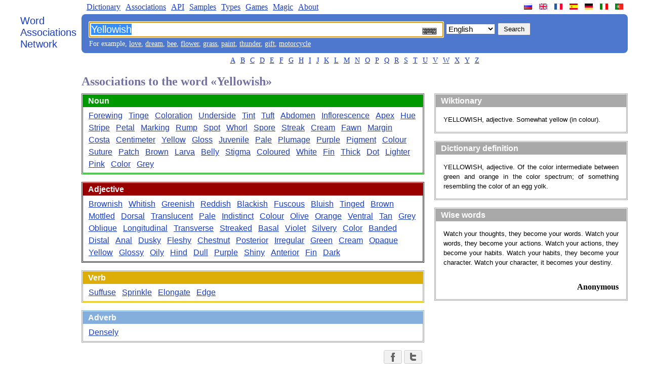

--- FILE ---
content_type: text/html
request_url: https://wordassociations.net/en/words-associated-with/Yellowish
body_size: 4377
content:
<!DOCTYPE html PUBLIC "-//W3C//DTD XHTML 1.0 Strict//EN" "http://www.w3.org/TR/xhtml1/DTD/xhtml1-strict.dtd"><html><head><title>Associations to the word &laquo;Yellowish&raquo; - Word Associations Network</title><meta http-equiv="Content-Type" content="text/html; charset=UTF-8" /><meta name="title" content="Associations to the word &laquo;Yellowish&raquo; - Word Associations Network" /><meta name="keywords" content="Yellowish, word association, word associations, free associations, word association search, word association test, word association generator, word association tool, word association list, word association thesaurus, association of words, word games" /><meta name="description" content="Associations to the word &laquo;Yellowish&raquo; - Word Associations Network" /><link rel="SHORTCUT ICON" href="/favicon.ico" /><link rel="stylesheet" type="text/css" href="/style.css" /><script type="text/javascript">function sf(){searchField = document.getElementById("q"); searchField.focus(); searchField.select();}</script><script type="text/javascript">
//<![CDATA[
var map = new Object();map["ru"] = "%D0%B0%D1%81%D1%81%D0%BE%D1%86%D0%B8%D0%B0%D1%86%D0%B8%D0%B8-%D0%BA-%D1%81%D0%BB%D0%BE%D0%B2%D1%83";map["en"] = "words-associated-with";map["fr"] = "associations-avec-le-mot";map["es"] = "asociaciones-con-la-palabra";map["de"] = "assoziationen-mit-dem-wort";map["it"] = "associazioni-con-la-parola";map["pt"] = "associa%C3%A7%C3%B5es-com-a-palavra";function onButtonClick(){var lang = document.getElementById("hl").value; var page=map[lang]; var action = "/"+ lang + "/"+ page +"/" + document.getElementById("q").value;  var inputs = document.getElementById("fieldset").children; for (var i = 0; i < inputs.length-1; i++) {inputs[i].disabled="disabled"}; document.getElementById("f").action = action;}
//]]>
</script><script type="text/javascript">function ChangeCloudSize(){element=document.getElementById("cloud-swf");element.style.height=getHeight(element.offsetWidth);}function getHeight(width){/*if ((width.toString()).endsWith("px")) {width=width.substr(0, width.length-2)};*/ return (Math.round(width*0.8)).toString() + "px";}</script><!--[if lt IE 7]><style type="text/css">.clipart {display: inline;}.wordscolumn ul li{display: inline;}.thumbnail {z-index:-1; cursor:pointer;}</style><![endif]--><script type="text/javascript" async="async" src="/MathJax/MathJax.js?config=TeX-AMS_CHTML"></script><script type="text/javascript" src="/keyboard/keyboard.js" charset="UTF-8"></script><link rel="stylesheet" type="text/css" href="/keyboard/keyboard.css"/></head><body onload="sf()"><div class="main-container"><div class="left-pane"><a class="n-logo" href="/en/">Word<br/> Associations<br/> Network</a></div><div class="n-container"><ul class="n-menu"><li class="left"><a href="/en/dictionary">Dictionary</a></li><li class="left"><a href="/en/associations">Associations</a></li><li class="left"><a href="/en/api">API</a></li><li class="left"><a href="/en/samples">Samples</a></li><li class="left"><a href="/en/kinds">Types</a></li><li class="left"><a href="/en/games">Games</a></li><li class="left"><a href="/en/magic">Magic</a></li><li class="left"><a href="/en/about">About</a></li><li class="site-link"><a class="site-lang site-lang-pt" href="/pt/" title="A Rede de Associação de Palavras"></a></li><li class="site-link"><a class="site-lang site-lang-it" href="/it/" title="La Rete di Associazione di Parole"></a></li><li class="site-link"><a class="site-lang site-lang-de" href="/de/" title="Das Wortassoziationen Netzwerk"></a></li><li class="site-link"><a class="site-lang site-lang-es" href="/es/" title="La Red de Asociación de Palabras"></a></li><li class="site-link"><a class="site-lang site-lang-fr" href="/fr/" title="Le Réseau d'Association de Mots"></a></li><li class="site-link"><a class="site-lang site-lang-en" href="/en/" title="Word Associations Network"></a></li><li class="site-link"><a class="site-lang site-lang-ru" href="/ru/" title="Сеть словесных ассоциаций"></a></li></ul><div class="n-search-panel"><form action="/search" id="f"><fieldset class="fieldset" id="fieldset"><input lang="en" class="keyboardInput" name="q" id="q" type="text" title="Word Association Search" value="Yellowish"/><select id="hl" name="hl" onchange="document.getElementById('q').setAttribute('lang', document.getElementById('hl').value);"><option value="en" selected="selected">English</option><option value="ru" >Russian</option><option value="fr" >French</option><option value="es" >Spanish</option><option value="de" >German</option><option value="it" >Italian</option><option value="pt" >Portuguese</option></select><input name="button" id="n-button" type="submit" value="Search" onclick="onButtonClick()" /></fieldset></form><div class="n-examples">For example, <a href="/en/words-associated-with/love">love</a>, <a href="/en/words-associated-with/dream">dream</a>, <a href="/en/words-associated-with/bee">bee</a>, <a href="/en/words-associated-with/flower">flower</a>, <a href="/en/words-associated-with/grass">grass</a>, <a href="/en/words-associated-with/paint">paint</a>, <a href="/en/words-associated-with/thunder">thunder</a>, <a href="/en/words-associated-with/gift">gift</a>, <a href="/en/words-associated-with/motorcycle">motorcycle</a></div></div><ul class="n-letters"><li><a href="/en/words-starting-with/A">A</a></li><li><a href="/en/words-starting-with/B">B</a></li><li><a href="/en/words-starting-with/C">C</a></li><li><a href="/en/words-starting-with/D">D</a></li><li><a href="/en/words-starting-with/E">E</a></li><li><a href="/en/words-starting-with/F">F</a></li><li><a href="/en/words-starting-with/G">G</a></li><li><a href="/en/words-starting-with/H">H</a></li><li><a href="/en/words-starting-with/I">I</a></li><li><a href="/en/words-starting-with/J">J</a></li><li><a href="/en/words-starting-with/K">K</a></li><li><a href="/en/words-starting-with/L">L</a></li><li><a href="/en/words-starting-with/M">M</a></li><li><a href="/en/words-starting-with/N">N</a></li><li><a href="/en/words-starting-with/O">O</a></li><li><a href="/en/words-starting-with/P">P</a></li><li><a href="/en/words-starting-with/Q">Q</a></li><li><a href="/en/words-starting-with/R">R</a></li><li><a href="/en/words-starting-with/S">S</a></li><li><a href="/en/words-starting-with/T">T</a></li><li><a href="/en/words-starting-with/U">U</a></li><li><a href="/en/words-starting-with/V">V</a></li><li><a href="/en/words-starting-with/W">W</a></li><li><a href="/en/words-starting-with/X">X</a></li><li><a href="/en/words-starting-with/Y">Y</a></li><li><a href="/en/words-starting-with/Z">Z</a></li></ul><h1 class="results-header">Associations to the word &laquo;Yellowish&raquo;</h1><div class="n-content"><div class="n-content-left"><div class="wordscolumn"><div class="section NOUN-SECTION"><h2 class="pos" id="NOUN">Noun</h2><ul><li><a href="/en/words-associated-with/Forewing">Forewing</a></li><li><a href="/en/words-associated-with/Tinge">Tinge</a></li><li><a href="/en/words-associated-with/Coloration">Coloration</a></li><li><a href="/en/words-associated-with/Underside">Underside</a></li><li><a href="/en/words-associated-with/Tint">Tint</a></li><li><a href="/en/words-associated-with/Tuft">Tuft</a></li><li><a href="/en/words-associated-with/Abdomen">Abdomen</a></li><li><a href="/en/words-associated-with/Inflorescence">Inflorescence</a></li><li><a href="/en/words-associated-with/Apex">Apex</a></li><li><a href="/en/words-associated-with/Hue">Hue</a></li><li><a href="/en/words-associated-with/Stripe">Stripe</a></li><li><a href="/en/words-associated-with/Petal">Petal</a></li><li><a href="/en/words-associated-with/Marking">Marking</a></li><li><a href="/en/words-associated-with/Rump">Rump</a></li><li><a href="/en/words-associated-with/Spot">Spot</a></li><li><a href="/en/words-associated-with/Whorl">Whorl</a></li><li><a href="/en/words-associated-with/Spore">Spore</a></li><li><a href="/en/words-associated-with/Streak">Streak</a></li><li><a href="/en/words-associated-with/Cream">Cream</a></li><li><a href="/en/words-associated-with/Fawn">Fawn</a></li><li><a href="/en/words-associated-with/Margin">Margin</a></li><li><a href="/en/words-associated-with/Costa">Costa</a></li><li><a href="/en/words-associated-with/Centimeter">Centimeter</a></li><li><a href="/en/words-associated-with/Yellow">Yellow</a></li><li><a href="/en/words-associated-with/Gloss">Gloss</a></li><li><a href="/en/words-associated-with/Juvenile">Juvenile</a></li><li><a href="/en/words-associated-with/Pale">Pale</a></li><li><a href="/en/words-associated-with/Plumage">Plumage</a></li><li><a href="/en/words-associated-with/Purple">Purple</a></li><li><a href="/en/words-associated-with/Pigment">Pigment</a></li><li><a href="/en/words-associated-with/Colour">Colour</a></li><li><a href="/en/words-associated-with/Suture">Suture</a></li><li><a href="/en/words-associated-with/Patch">Patch</a></li><li><a href="/en/words-associated-with/Brown">Brown</a></li><li><a href="/en/words-associated-with/Larva">Larva</a></li><li><a href="/en/words-associated-with/Belly">Belly</a></li><li><a href="/en/words-associated-with/Stigma">Stigma</a></li><li><a href="/en/words-associated-with/Coloured">Coloured</a></li><li><a href="/en/words-associated-with/White">White</a></li><li><a href="/en/words-associated-with/Fin">Fin</a></li><li><a href="/en/words-associated-with/Thick">Thick</a></li><li><a href="/en/words-associated-with/Dot">Dot</a></li><li><a href="/en/words-associated-with/Lighter">Lighter</a></li><li><a href="/en/words-associated-with/Pink">Pink</a></li><li><a href="/en/words-associated-with/Color">Color</a></li><li><a href="/en/words-associated-with/Grey">Grey</a></li></ul></div><div class="section ADJECTIVE-SECTION"><h2 class="pos" id="ADJECTIVE">Adjective</h2><ul><li><a href="/en/words-associated-with/Brownish">Brownish</a></li><li><a href="/en/words-associated-with/Whitish">Whitish</a></li><li><a href="/en/words-associated-with/Greenish">Greenish</a></li><li><a href="/en/words-associated-with/Reddish">Reddish</a></li><li><a href="/en/words-associated-with/Blackish">Blackish</a></li><li><a href="/en/words-associated-with/Fuscous">Fuscous</a></li><li><a href="/en/words-associated-with/Bluish">Bluish</a></li><li><a href="/en/words-associated-with/Tinged">Tinged</a></li><li><a href="/en/words-associated-with/Brown">Brown</a></li><li><a href="/en/words-associated-with/Mottled">Mottled</a></li><li><a href="/en/words-associated-with/Dorsal">Dorsal</a></li><li><a href="/en/words-associated-with/Translucent">Translucent</a></li><li><a href="/en/words-associated-with/Pale">Pale</a></li><li><a href="/en/words-associated-with/Indistinct">Indistinct</a></li><li><a href="/en/words-associated-with/Colour">Colour</a></li><li><a href="/en/words-associated-with/Olive">Olive</a></li><li><a href="/en/words-associated-with/Orange">Orange</a></li><li><a href="/en/words-associated-with/Ventral">Ventral</a></li><li><a href="/en/words-associated-with/Tan">Tan</a></li><li><a href="/en/words-associated-with/Grey">Grey</a></li><li><a href="/en/words-associated-with/Oblique">Oblique</a></li><li><a href="/en/words-associated-with/Longitudinal">Longitudinal</a></li><li><a href="/en/words-associated-with/Transverse">Transverse</a></li><li><a href="/en/words-associated-with/Streaked">Streaked</a></li><li><a href="/en/words-associated-with/Basal">Basal</a></li><li><a href="/en/words-associated-with/Violet">Violet</a></li><li><a href="/en/words-associated-with/Silvery">Silvery</a></li><li><a href="/en/words-associated-with/Color">Color</a></li><li><a href="/en/words-associated-with/Banded">Banded</a></li><li><a href="/en/words-associated-with/Distal">Distal</a></li><li><a href="/en/words-associated-with/Anal">Anal</a></li><li><a href="/en/words-associated-with/Dusky">Dusky</a></li><li><a href="/en/words-associated-with/Fleshy">Fleshy</a></li><li><a href="/en/words-associated-with/Chestnut">Chestnut</a></li><li><a href="/en/words-associated-with/Posterior">Posterior</a></li><li><a href="/en/words-associated-with/Irregular">Irregular</a></li><li><a href="/en/words-associated-with/Green">Green</a></li><li><a href="/en/words-associated-with/Cream">Cream</a></li><li><a href="/en/words-associated-with/Opaque">Opaque</a></li><li><a href="/en/words-associated-with/Yellow">Yellow</a></li><li><a href="/en/words-associated-with/Glossy">Glossy</a></li><li><a href="/en/words-associated-with/Oily">Oily</a></li><li><a href="/en/words-associated-with/Hind">Hind</a></li><li><a href="/en/words-associated-with/Dull">Dull</a></li><li><a href="/en/words-associated-with/Purple">Purple</a></li><li><a href="/en/words-associated-with/Shiny">Shiny</a></li><li><a href="/en/words-associated-with/Anterior">Anterior</a></li><li><a href="/en/words-associated-with/Fin">Fin</a></li><li><a href="/en/words-associated-with/Dark">Dark</a></li></ul></div><div class="section VERB-SECTION"><h2 class="pos" id="VERB">Verb</h2><ul><li><a href="/en/words-associated-with/Suffuse">Suffuse</a></li><li><a href="/en/words-associated-with/Sprinkle">Sprinkle</a></li><li><a href="/en/words-associated-with/Elongate">Elongate</a></li><li><a href="/en/words-associated-with/Edge">Edge</a></li></ul></div><div class="section ADVERB-SECTION"><h2 class="pos" id="ADVERB">Adverb</h2><ul><li><a href="/en/words-associated-with/Densely">Densely</a></li></ul></div></div><div class="b-social-share"><a href="http://www.facebook.com/sharer.php?u=http%3A%2F%2Fwordassociations.net%2Fen%2Fsearch%2Fwords-associated-with%2FYellowish%3Fstart%3D0" rel="nofollow" title="Share the link with Facebook" class="b-social-share__button b-social-share__button_facebook"><span class="b-social-share__icon"></span></a><a href="http://twitter.com/share?url=http%3A%2F%2Fwordassociations.net%2Fen%2Fsearch%2Fwords-associated-with%2FYellowish%3Fstart%3D0&amp;text=Associations+to+the+word+Yellowish+-+Word+Associations+Network" rel="nofollow" title="Share the link with Twitter" class="b-social-share__button b-social-share__button_twitter"><span class="b-social-share__icon"></span></a></div><div class="pg"><table cellpadding="3" class="pages"><tr><td class="active">1</td><td><a class="blue" href="/en/words-associated-with/Yellowish?start=100">2</a></td><td><a class="blue" href="/en/words-associated-with/Yellowish?start=200">3</a></td><td><a class="blue" href="/en/words-associated-with/Yellowish?start=100">Next</a></td></tr></table></div></div><div class="n-content-right"><div class="dictionary"><h2 class="dictionary-caption">Wiktionary</h2><div class="dictionary-content"><div class="dictionary-article">YELLOWISH, adjective. Somewhat yellow (in colour).</div></div></div><div class="dictionary"><h2 class="dictionary-caption">Dictionary definition</h2><div class="dictionary-content"><div class="dictionary-article">YELLOWISH, adjective. Of the color intermediate between green and orange in the color spectrum; of something resembling the color of an egg yolk.</div></div></div><div class="section"><h2>Wise words</h2><div class="quotation-phrase">Watch your thoughts, they become your words. Watch your
			words, they become your actions. Watch your actions, they
			become your habits. Watch your habits, they become your
			character. Watch your character, it becomes your destiny.</div><div class="quotation-author">Anonymous</div></div></div></div><div class="footer">&copy; 2006-2026 &laquo;Word Associations Network&raquo;. All Rights Reserved.</div><!-- Yandex.Metrika counter --> <script type="text/javascript"> (function (d, w, c) { (w[c] = w[c] || []).push(function() { try { w.yaCounter39858615 = new Ya.Metrika({ id:39858615, clickmap:true, trackLinks:true, accurateTrackBounce:true }); } catch(e) { } }); var n = d.getElementsByTagName("script")[0], s = d.createElement("script"), f = function () { n.parentNode.insertBefore(s, n); }; s.type = "text/javascript"; s.async = true; s.src = "https://mc.yandex.ru/metrika/watch.js"; if (w.opera == "[object Opera]") { d.addEventListener("DOMContentLoaded", f, false); } else { f(); } })(document, window, "yandex_metrika_callbacks"); </script> <!-- /Yandex.Metrika counter --></div></div></body></html>